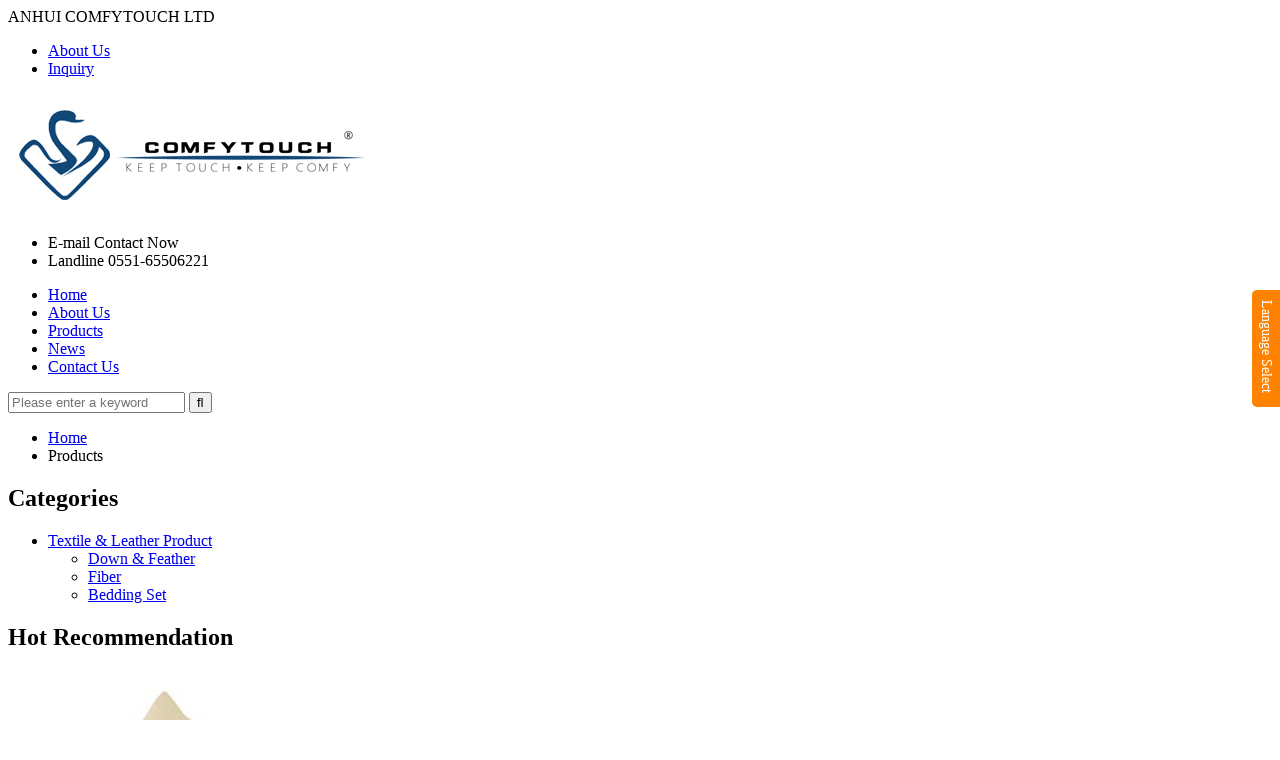

--- FILE ---
content_type: text/html;charset=UTF-8
request_url: http://www.comfytouch.cc/products/?catid=108
body_size: 6568
content:
<!DOCTYPE html>
<html>
<head>
    <!-- google head html -->
        <meta http-equiv="Content-Type" content="text/html; charset=utf-8" />
    <title>Products | Down & Feather | duvet, pillow, bedding | ANHUI COMFYTOUCH LTD</title>
    <meta name="keywords" content="duvet,pillow,bedding" />    <meta name="description" content="Anhui Comfytouch Ltd is a premier manufacturer and exporter of fine home and hospitality bedding products, the subsidies of which are Hefei Comfytouch Textiles Co., Ltd located in Hefei, Anhui Province, China and Comfytouch Limitedlocated in Hongkong, China, which gives more convenience to customers.Comfytouch, a self-owned young but promising bedding factory, with senior officers possessing more than 20 years of working experiences in home textile industry, specializes in the designing and manufacturing of duvets, silk, comforters, pillows,..." />    <meta name="viewport" content="width=device-width,initial-scale=1,minimum-scale=1,maximum-scale=1,user-scalable=no">
    <link rel="apple-touch-icon-precomposed" href="">
    <meta name="format-detection" content="telephone=no">
    <meta name="apple-mobile-web-app-capable" content="yes">
    <meta name="apple-mobile-web-app-status-bar-style" content="black">
    <link href="/template/en/home/A-46/css/main.css" rel="stylesheet">
    <link href="/template/en/home/A-46/css/style.css" rel="stylesheet">
    <link type="text/css" rel="stylesheet" href="/template/en/home/A-46/css/language.css" />
    <link type="text/css" rel="stylesheet" href="/template/en/home/A-46/css/custom_service_on.css" />
    <link type="text/css" rel="stylesheet" href="/template/en/home/A-46/css/custom_service_off.css" />
    <link type="text/css" rel="stylesheet" href="/template/en/home/A-46/css/bottom_service.css" />
    <script src="/template/en/home/A-46/js/jquery.min.js"></script>
    <script src="/template/en/home/A-46/js/language.js"></script>
    <script type="text/javascript" src="/template/en/home/A-46/js/validform.min.js"></script>
    <script type='text/javascript' src='/template/en/home/A-46/js/jquery.themepunch.tools.min.js'></script>
    <script src="/template/en/home/A-46/js/common.js"></script>
    <script src="/template/en/home/A-46/js/wow.js"></script>
    <script type="text/javascript" src="/template/en/home/A-46/js/bottom_service.js"></script>
    <script src="/template/en/home/A-46/js/owl.carousel.js"></script>
    <script type="text/javascript" src="/template/en/home/A-46/js/jquery.flexslider-min.js"></script>
    <script type="text/javascript" src="/template/en/home/A-46/js/jquery.fancybox-1.3.4.js"></script>
    <script type="text/javascript" src="/template/en/home/A-46/js/cloud-zoom.1.0.3.js"></script>
    <script src="/template/en/home/A-46/js/jquery.cookie.js"></script>
    <!--
    <script type='text/javascript' src='/template/en/home/A-46/js/jquery.mousewheel.min.js'></script>
    -->
        <!--[if lt IE 9]>
    <script src="/template/en/home/A-46/js/html5.js"></script>
    <![endif]-->
    <!-- Matomo -->
<script type="text/javascript">
// var matomoId = '';
// // var webSite = 'www.comfytouch.cc';
// // var _paq = window._paq || [];
// /* tracker methods like "setCustomDimension" should be called before "trackPageView" */
// _paq.push(['trackPageView']);
// _paq.push(['enableLinkTracking']);
// (function(){
// setTimeout(function() {
// $.ajax({
// url:'https://matomo.waimaolang.cn/index.php',
// type: "get",
// data:{
// 'module': 'Login',
// 'action': 'getIdSite',
// 'en': webSite
// },
// dataType:'json',
// success:function(res) {
// if (res.errno == 0) {
// matomoId = res.data.isSite.idsite;
// var u="https://matomo.waimaolang.cn/";
// _paq.push(['setTrackerUrl', u+'matomo.php']);
// _paq.push(['setSiteId',matomoId]);
// var d=document, g=d.createElement('script'), s=d.getElementsByTagName('script')[0];
// g.type='text/javascript'; g.async=true; g.defer=true; g.src=u+'matomo.js'; s.parentNode.insertBefore(g,s);
// }
// }
// })
// },2000)
// })();

  // <!-- End Matomo Code -->
// document.oncontextmenu=new Function("event.returnValue=false");
// document.onselectstart=new Function("event.returnValue=false");
</script></head>
<body>
    <!-- google body html -->
        <!-- header start -->
    <header class="head-wrapper">
        <div class="tasking"></div>
        <section class="topbar">
            <div class="layout">
                <div class="topleft">ANHUI COMFYTOUCH LTD</div>
                <ul class="top-links">
                    <li><a href="/aboutus">About Us</a></li>
                    <li><a href="/contact">Inquiry</a></li>
                </ul>
            </div>
        </section>
        <section class="layout head-layout">
            <div class="logo"><a href="/"><img src="/file/upload/202201/04/20/20161620342.jpg" alt="ANHUI COMFYTOUCH LTD"/></a></div>
                <ul class="head-contact">
                                        <li class="head-phone">
                        <span class="label">E-mail</span>
                        <span class="val">Contact Now</span>
                    </li>
                                                            <li class="head-email">
                        <span class="label">Landline</span>
                        <span class="val">0551-65506221</span>
                    </li>
                                    </ul>
        </section>
        <nav class="nav-bar">
            <div class="nav-wrap">
                <ul class="nav">
                    <li class=""><a href="/" >Home</a></li>
                                            <li class=""><a href="http://www.comfytouch.cc/aboutus/">About Us</a></li>
                                            <li class="nav-current"><a href="http://www.comfytouch.cc/products/">Products</a></li>
                                            <li class=""><a href="http://www.comfytouch.cc/news/">News</a></li>
                                            <li class=""><a href="http://www.comfytouch.cc/contact/">Contact Us</a></li>
                                    </ul>
                <div class="head-search">
                    <div class="head-search-form">
                        <form id="searchform" class="form-horizontal" method="get" action="https://www.us764.com/company/home.php">
                            <input type="hidden" name="action" value="search"/>
                            <input type="hidden" name="homepage" value="cyhbedding"/>
                            <input type="text" name="kw" value="" class="search-ipt" placeholder="Please enter a keyword">
                            <input class="search-btn" type="button" value="&#xf002;" onclick="searchform.submit();" />
                        </form>
                    </div>
                    <span class="search-toggle"></span>
                </div>
            </div>
        </nav>
    </header>
    <!--// header end  -->    <nav class="path-bar" style="background-image: url(/template/en/home/A-46/images/path_bg.jpg)">
        <ul class="path-nav">
            <li><a class="home" href="/">Home</a></li>
            <li class="current">Products</li>
        </ul>
    </nav>
    <!-- main_content start -->
    <section class="layout main_content">
        <!--  aside start -->
        <aside class="aside">
                        <div class="aside-wrap">
                                <div class="side-widget">
                    <div class="side-tit-bar">
                        <h2 class="side-tit">Categories</h2>
                    </div>
                    <ul class="side-cate">
                                                    <li class="">
                                <a href="/products/?catid=62">Textile & Leather Product</a>
                                                                <ul class="sub-menu">
                                                                            <li class="active"><a href="/products/?catid=108">Down & Feather</a></li>
                                                                            <li class=""><a href="/products/?catid=110">Fiber</a></li>
                                                                            <li class=""><a href="/products/?catid=124">Bedding Set</a></li>
                                                                    </ul>
                                                            </li>
                                            </ul>
                </div>
                                                                <div class="side-widget">
                    <div class="side-tit-bar">
                        <h2 class="side-tit">Hot Recommendation</h2>
                    </div>
                    <div class="side-product-items">
                        <span  class="btn-prev"></span>
                        <div class="items_content">
                            <ul class="gm-sep">
                                                                <li class="side_product_item">
                                    <figure>
                                        <a href="/product-detail/100--mulberry-silk-pillowcases-supplier_33933.html" class="item-img"><img src="/file/upload/202205/19/18/18270852342.jpg.thumb.jpg" alt="100% mulberry silk pillowcases supplier"/></a>
                                        <figcaption><a href="/product-detail/100--mulberry-silk-pillowcases-supplier_33933.html">100% mulberry silk pillowca...</a></figcaption>
                                    </figure>
                                </li>
                                                                <li class="side_product_item">
                                    <figure>
                                        <a href="/product-detail/Feather-Mattress-Topper-Featherbed_6209.html" class="item-img"><img src="/file/upload/201903/15/16/16430845342.jpg.thumb.jpg" alt="Feather Mattress Topper Featherbed"/></a>
                                        <figcaption><a href="/product-detail/Feather-Mattress-Topper-Featherbed_6209.html">Feather Mattress Topper Fea...</a></figcaption>
                                    </figure>
                                </li>
                                                                <li class="side_product_item">
                                    <figure>
                                        <a href="/product-detail/Natural-Duck--Goose-Down-Feather-Material_6324.html" class="item-img"><img src="/file/upload/201903/15/15/15311121342.jpg.thumb.jpg" alt="Natural Duck, Goose Down Feather Material"/></a>
                                        <figcaption><a href="/product-detail/Natural-Duck--Goose-Down-Feather-Material_6324.html">Natural Duck, Goose Down Fe...</a></figcaption>
                                    </figure>
                                </li>
                                                                <li class="side_product_item">
                                    <figure>
                                        <a href="/product-detail/White-Color-Quilted-Synthetic-Fiber-Comforters_6308.html" class="item-img"><img src="/file/upload/201903/15/09/09442313342.jpg.thumb.jpg" alt="White Color Quilted Synthetic Fiber Comforters"/></a>
                                        <figcaption><a href="/product-detail/White-Color-Quilted-Synthetic-Fiber-Comforters_6308.html">White Color Quilted Synthet...</a></figcaption>
                                    </figure>
                                </li>
                                                                <li class="side_product_item">
                                    <figure>
                                        <a href="/product-detail/Quilted-Hollow-Fiber-Comforter_6234.html" class="item-img"><img src="/file/upload/201903/12/15/15355299342.jpg.thumb.jpg" alt="Solid Color Quilted Hollow Fiber Comforter"/></a>
                                        <figcaption><a href="/product-detail/Quilted-Hollow-Fiber-Comforter_6234.html">Solid Color Quilted Hollow ...</a></figcaption>
                                    </figure>
                                </li>
                                                                <li class="side_product_item">
                                    <figure>
                                        <a href="/product-detail/Solid-Microfiber-Sheet-Sets_6303.html" class="item-img"><img src="/file/upload/201903/14/17/17202456342.jpg.thumb.jpg" alt="Solid Microfiber Sheet Sets"/></a>
                                        <figcaption><a href="/product-detail/Solid-Microfiber-Sheet-Sets_6303.html">Solid Microfiber Sheet Sets</a></figcaption>
                                    </figure>
                                </li>
                                                                <li class="side_product_item">
                                    <figure>
                                        <a href="/product-detail/Printed-Washable-Polyester-Bedlinen-Duvet-Cover-Set_6283.html" class="item-img"><img src="/file/upload/201903/14/16/16350746342.jpg.thumb.jpg" alt="Printed Washable Polyester Bedlinen Duvet Cover Set"/></a>
                                        <figcaption><a href="/product-detail/Printed-Washable-Polyester-Bedlinen-Duvet-Cover-Set_6283.html">Printed Washable Polyester ...</a></figcaption>
                                    </figure>
                                </li>
                                                                <li class="side_product_item">
                                    <figure>
                                        <a href="/product-detail/Solid-Color-Washable-Cotton-Bedlinen-Duvet-Cover-Set_6278.html" class="item-img"><img src="/file/upload/201903/14/14/14033931342.jpg.thumb.jpg" alt="Solid Color Washable Cotton Bedlinen Duvet Cover Set"/></a>
                                        <figcaption><a href="/product-detail/Solid-Color-Washable-Cotton-Bedlinen-Duvet-Cover-Set_6278.html">Solid Color Washable Cotton...</a></figcaption>
                                    </figure>
                                </li>
                                                            </ul>
                        </div>
                        <span  class="btn-next"></span>
                    </div>
                </div>
                            </div>        </aside>
        <!--// aisde end -->
        <!-- main begin -->
        <section class="main">
            <header class="main-tit-bar">
                <h2 class="title">Products</h2>
            </header>
            <!-- product list -->
            <div class="items_list">
                <ul class="gm-sep">
                                        <li class="product-item wow fadeInUpA">
                        <figure class="item-wrap">
                            <a href="/product-detail/Feather-Mattress-Topper-Featherbed_6209.html" class="item-img"><img src="/file/upload/201903/15/16/16430845342.jpg.middle.jpg" alt="Feather Mattress Topper Featherbed" /></a>
                            <figcaption class="item-info">
                                <h3 class="item-title"><a href="/product-detail/Feather-Mattress-Topper-Featherbed_6209.html">Feather Mattress Topper Featherbed</a></h3>
                            </figcaption>
                        </figure>
                    </li>
                                        <li class="product-item wow fadeInUpA">
                        <figure class="item-wrap">
                            <a href="/product-detail/Natural-Duck--Goose-Down-Feather-Material_6324.html" class="item-img"><img src="/file/upload/201903/15/15/15311121342.jpg.middle.jpg" alt="Natural Duck, Goose Down Feather Material" /></a>
                            <figcaption class="item-info">
                                <h3 class="item-title"><a href="/product-detail/Natural-Duck--Goose-Down-Feather-Material_6324.html">Natural Duck, Goose Down Feather Material</a></h3>
                            </figcaption>
                        </figure>
                    </li>
                                        <li class="product-item wow fadeInUpA">
                        <figure class="item-wrap">
                            <a href="/product-detail/95--Feathers-5--Down-Cushions-Inserts_6227.html" class="item-img"><img src="/file/upload/201903/12/14/14094913342.jpg.middle.jpg" alt="95% Feathers / 5% Down Cushions Inserts" /></a>
                            <figcaption class="item-info">
                                <h3 class="item-title"><a href="/product-detail/95--Feathers-5--Down-Cushions-Inserts_6227.html">95% Feathers / 5% Down Cushions Inserts</a></h3>
                            </figcaption>
                        </figure>
                    </li>
                                        <li class="product-item wow fadeInUpA">
                        <figure class="item-wrap">
                            <a href="/product-detail/100--White-Duck-Down-Duvet_6164.html" class="item-img"><img src="/file/upload/201903/11/11/11111369342.jpg.middle.jpg" alt="100% Chinese White Duck Down Duvet" /></a>
                            <figcaption class="item-info">
                                <h3 class="item-title"><a href="/product-detail/100--White-Duck-Down-Duvet_6164.html">100% Chinese White Duck Down Duvet</a></h3>
                            </figcaption>
                        </figure>
                    </li>
                                        <li class="product-item wow fadeInUpA">
                        <figure class="item-wrap">
                            <a href="/product-detail/100--White-Goose-Down-Duvet_6201.html" class="item-img"><img src="/file/upload/201903/11/10/10510233342.jpg.middle.jpg" alt="100% Hungarian White Goose Down Duvet" /></a>
                            <figcaption class="item-info">
                                <h3 class="item-title"><a href="/product-detail/100--White-Goose-Down-Duvet_6201.html">100% Hungarian White Goose Down Duvet</a></h3>
                            </figcaption>
                        </figure>
                    </li>
                                        <li class="product-item wow fadeInUpA">
                        <figure class="item-wrap">
                            <a href="/product-detail/100--Serbian-Goose-Down-Pillows_6224.html" class="item-img"><img src="/file/upload/201903/12/11/11343795342.jpg.middle.jpg" alt="100% Hungarian Goose Down Pillows" /></a>
                            <figcaption class="item-info">
                                <h3 class="item-title"><a href="/product-detail/100--Serbian-Goose-Down-Pillows_6224.html">100% Hungarian Goose Down Pillows</a></h3>
                            </figcaption>
                        </figure>
                    </li>
                                        <li class="product-item wow fadeInUpA">
                        <figure class="item-wrap">
                            <a href="/product-detail/100--Chinese-Duck-Down-Pillow_6225.html" class="item-img"><img src="/file/upload/201903/12/13/13363844342.jpg.middle.jpg" alt="100% Chinese Duck Down Pillow" /></a>
                            <figcaption class="item-info">
                                <h3 class="item-title"><a href="/product-detail/100--Chinese-Duck-Down-Pillow_6225.html">100% Chinese Duck Down Pillow</a></h3>
                            </figcaption>
                        </figure>
                    </li>
                                        <li class="product-item wow fadeInUpA">
                        <figure class="item-wrap">
                            <a href="/product-detail/1cm-Stripe-90--White-Goose-Down-Duvet_6202.html" class="item-img"><img src="/file/upload/201903/11/11/11332060342.jpg.middle.jpg" alt="90% White Duck Down Duvet With 1cm Damask Stripe Fabric" /></a>
                            <figcaption class="item-info">
                                <h3 class="item-title"><a href="/product-detail/1cm-Stripe-90--White-Goose-Down-Duvet_6202.html">90% White Duck Down Duvet With 1cm Damask Stripe Fabric</a></h3>
                            </figcaption>
                        </figure>
                    </li>
                                        <li class="product-item wow fadeInUpA">
                        <figure class="item-wrap">
                            <a href="/product-detail/90--White-Duck-Down-Pillows-With-1cm-Damask-Stripe-Pattern-Fabric_6218.html" class="item-img"><img src="/file/upload/201903/12/09/09450644342.jpg.middle.jpg" alt="90% White Duck Down Pillows With 1cm Damask Stripe Pattern Fabric" /></a>
                            <figcaption class="item-info">
                                <h3 class="item-title"><a href="/product-detail/90--White-Duck-Down-Pillows-With-1cm-Damask-Stripe-Pattern-Fabric_6218.html">90% White Duck Down Pillows With 1cm Damask Stripe Patter...</a></h3>
                            </figcaption>
                        </figure>
                    </li>
                                        <li class="product-item wow fadeInUpA">
                        <figure class="item-wrap">
                            <a href="/product-detail/100--White-Goose-Down-Pillows-With-1-----Windowpane-Pattern_6216.html" class="item-img"><img src="/file/upload/201903/12/09/09171282342.jpg.middle.jpg" alt="90% White Goose Down Pillows With 1'' Windowpane Pattern" /></a>
                            <figcaption class="item-info">
                                <h3 class="item-title"><a href="/product-detail/100--White-Goose-Down-Pillows-With-1-----Windowpane-Pattern_6216.html">90% White Goose Down Pillows With 1'' Windowpane Pattern</a></h3>
                            </figcaption>
                        </figure>
                    </li>
                                        <li class="product-item wow fadeInUpA">
                        <figure class="item-wrap">
                            <a href="/product-detail/85-15-Goose-Down-Duvet-Inner-With-Small-Box-Design_6208.html" class="item-img"><img src="/file/upload/201903/11/15/15361851342.jpg.middle.jpg" alt="85/15 Goose Down Duvet Inner With Small Box Construction" /></a>
                            <figcaption class="item-info">
                                <h3 class="item-title"><a href="/product-detail/85-15-Goose-Down-Duvet-Inner-With-Small-Box-Design_6208.html">85/15 Goose Down Duvet Inner With Small Box Construction</a></h3>
                            </figcaption>
                        </figure>
                    </li>
                                        <li class="product-item wow fadeInUpA">
                        <figure class="item-wrap">
                            <a href="/product-detail/90--Hungarian-White-Goose-Down-With-1-----Checkbox-Design_6206.html" class="item-img"><img src="/file/upload/201903/11/12/12582247342.jpg.middle.jpg" alt="90% Hungarian White Goose Down With 1'' Windowpane Pattern Fabric" /></a>
                            <figcaption class="item-info">
                                <h3 class="item-title"><a href="/product-detail/90--Hungarian-White-Goose-Down-With-1-----Checkbox-Design_6206.html">90% Hungarian White Goose Down With 1'' Windowpane Patter...</a></h3>
                            </figcaption>
                        </figure>
                    </li>
                                    </ul>
                                <div class="page-bar">
                    <div class="pages">
                        <input type="hidden" id="destoon_previous" value="http://www.comfytouch.cc/products/index.php?catid=108&page=1"/><a href="http://www.comfytouch.cc/products/index.php?catid=108&page=1"><<</a> <strong>1</strong> <a href="http://www.comfytouch.cc/products/index.php?catid=108&page=1">>></a> <input type="hidden" id="destoon_next" value="http://www.comfytouch.cc/products/index.php?catid=108&page=1"/>                    </div>
                </div>
                            </div>
        </section>
        <!--// main end -->
        <div class="clear"></div>
    </section>
    <!--// main_content end -->
<!-- footer start -->
    <footer class="foot-wrapper">
        <div class="gm-sep layout foot-items">
            <div class="foot-item  foot-item-contact">
                <div class="foot-tit"><img src="/file/upload/202201/04/20/20161620342.jpg" alt="ANHUI COMFYTOUCH LTD"/></div>
                    <div class="foot-cont">
                        <div class="summary">Anhui Comfytouch Ltd is a premier manufacturer and exporter of fine home and hospitality bedding products, the subsidies of which are Hefei Comfytouch Textil...</div>                                                    <ul class="gm-sep foot-social">
                                <li><a href="https://www.facebook.com/Anhui-Comfytouch-Ltd-100242615116372" target="_blank" rel="nofollow"><img src="/template/en/home/A-46/picture/facebook.png" alt="ANHUI COMFYTOUCH LTD"></a></li>                                <li><a href="https://www.linkedin.com/company/anhui-comfytouch-ltd/?viewAsMember=true" target="_blank" rel="nofollow"><img src="/template/en/home/A-46/picture/linkedin.png" alt="ANHUI COMFYTOUCH LTD"></a></li>                                                                                                                                <li><a href="https://www.instagram.com/comfytouchltd/" target="_blank" rel="nofollow"><img src="/template/en/home/A-46/picture/instagram.png" alt="ANHUI COMFYTOUCH LTD"></a></li>                                <li><a href="https://www.youtube.com/results?search_query=comfytouch" target="_blank" rel="nofollow"><img src="/template/en/home/A-46/picture/youtube.png" alt="ANHUI COMFYTOUCH LTD"></a></li>                                                                                                                                                            </ul>
                                            </div>
                </div>
                                                <div class="foot-item foot-item-inquiry">
                    <h2 class="foot-tit">Contact Us</h2>
                    <div class="foot-cont">
                        <div class="subscribe">
                            <li class="foot_email">E-mail:<a class="button" style="margin: 0 0 0 .1rem;" href="/contact#title">Contact Now</a></li>                            <li class="foot_phone">Telephone:<a href="tel:008618156986179">008618156986179</a></li>                            <li class="foot_fax">Landline:<a href="tel:0551-65506221">0551-65506221</a></li>                            <li class="foot_addr">Company Address:ROOM512 C BLOCK CHIYUAN BUILDING WANGJIANG WEST ROAD HEFEI, CHINA</li>                            <a class="button" href="/contact#title">Inquiry</a>
                        </div>
                    </div>
                </div>
            </div>
            <div class="foot-bar">
                <div class="layout">
                    <div class="copyright">
                        <strong>2026 ANHUI COMFYTOUCH LTD All Rights Reserved. </strong>
                    </div>
                </div>
            </div>
    </footer>
    <script type="text/javascript" src="/template/en/home/A-46/js/custom_service.js"></script>
</body>
</html><script async src="https://www.googletagmanager.com/gtag/js?id=UA-117560019-1"></script>
<script>
    window.dataLayer = window.dataLayer || [];
    function gtag(){dataLayer.push(arguments);}
    gtag('js', new Date());
    gtag('config', 'UA-117560019-1');
</script>
<script type="text/javascript">
(function() {
var head = document.querySelector('head')
var link = document.createElement('link')
link.rel = 'icon'
link.href = ""
link.type = 'image/x-icon'
head.appendChild(link)
})()
</script>
<script type="text/javascript">
console.log('cyhbedding')
console.log('A-46')
</script><style>
.us-language-main *{ box-sizing:border-box; -moz-box-sizing:border-box; /* Firefox */ -webkit-box-sizing:border-box; /* Safari */ text-decoration: none; -webkit-font-smoothing: antialiased; }
.us-clearfix:after{ content: ""; display: block; height: 0; clear: both; width: 100%; }
.us-language-fixed{ position: fixed; right: 0; top: 25%; z-index: 999999; }
.us-language-main{ position: relative; }
.us-language-hear{ position: absolute; top: 110px; left: -28px; }
.us-language-hear .us-language-btn{ width: 28px; display: inline-block; background: #ff8300; padding: 10px 4px 10px 4px; overflow: hidden; color: #fff; font-size: 14px; text-align: center; border-top-left-radius: 5px; border-bottom-left-radius: 5px; }
.us-language-hear .us-language-btn span{ -webkit-writing-mode: tb; writing-mode: tb; }
.us-language-hear .us-language-btn i{ font-size: 12px; }
.us-language-box{ background: #ff8300; padding: 5px; width: 305px; height: 345px; display:none; transition: all .01s; }
.us-language-main:hover .us-language-hear .us-language-btn,.us-language-main:hover .us-language-box{ background: #e84c11; transition: background .8s; }
.us-language-box .us-language-boxs{ background: #fff; padding: 8px; }
.us-language-box .us-language-title{ font-size: 15px; border-bottom: 1px solid #40b8ef; color: #40b8ef; }
.us-language-box .us-language-ul{ padding: 3px 0 5px 0px; }
.us-language-ul .us-language-li { width: 50%; display: block; float: left; background-image:url('https://us764.api.waimaolang.cn/skin/images/country.png'); line-height: 16px; font-size: 12px; background-size:28px auto; background-repeat: no-repeat; display: block; height: 16px; padding-left: 32px; margin-top: 8px; white-space: nowrap; text-overflow: ellipsis; overflow: hidden; }
.us-language-ul .us-language-li:hover,.us-language-ul .us-language-li.active { color: #ff8300; }
.us-language-en {background-position: 0px 0px; }
.us-language-jp {background-position: 0px -17px; }
.us-language-kor {background-position: 0px -34px; }
.us-language-fra {background-position: 0px -50px; }
.us-language-spa {background-position: 0px -66px; }
.us-language-th {background-position: 0px -83px; }
.us-language-ara {background-position: 0px -99px; }
.us-language-ru {background-position: 0px -116px; }
.us-language-pt {background-position: 0px -133px; }
.us-language-de {background-position: 0px -149px; }
.us-language-it {background-position: 0px -166px; }
.us-language-el {background-position: 0px -182px; }
.us-language-nl {background-position: 0px -199px; }
.us-language-pl {background-position: 0px -215px; }
.us-language-bul {background-position: 0px -232px; }
.us-language-est {background-position: 0px -248px; }
.us-language-dan {background-position: 0px -265px; }
.us-language-fin {background-position: 0px -281px; }
.us-language-cs {background-position: 0px -298px; }
.us-language-rom {background-position: 0px -314px; }
.us-language-swe {background-position: 0px -331px; }
.us-language-hu {background-position: 0px -347px; }
.us-language-vie { background-position: 0px -364px; }
</style>
<div class="us-language-fixed">
<div class="us-language-main us-clearfix">
<div class="us-language-hear us-clearfix">
<a class="us-language-btn" id="floatBtnShow" style="display:block;" href="javascript:void(0);"><span>Language Select</span></a>
<a class="us-language-btn" id="floatBtnHide" style="display:none;" href="javascript:void(0);"><span>Language Select</span></a>
</div>
<div class="us-language-box">
<div class="us-clearfix us-language-boxs">
<div class="us-language-title">Language Select</div>
<div class="us-clearfix us-language-ul">
<a href="http://www.comfytouch.cc" target="_blank" class="us-language-li us-clearfix us-language-en active">
International</a>
<a href="http://cyhbedding.b2bjp.com" target="_blank" class="us-language-li us-clearfix us-language-jp ">
日本語</a>
<a href="http://cyhbedding.korb2b.com" target="_blank" class="us-language-li us-clearfix us-language-kor ">
한국</a>
<a href="http://cyhbedding.frainfo.com" target="_blank" class="us-language-li us-clearfix us-language-fra ">
Français</a>
<a href="http://cyhbedding.spab2b.com" target="_blank" class="us-language-li us-clearfix us-language-spa ">
Español</a>
<a href="http://cyhbedding.daiinfo.com" target="_blank" class="us-language-li us-clearfix us-language-th ">
ภาษาไทย</a>
<a href="http://cyhbedding.b2bara.com" target="_blank" class="us-language-li us-clearfix us-language-ara ">
اللغة العربية</a>
<a href="http://cyhbedding.rub2b.com" target="_blank" class="us-language-li us-clearfix us-language-ru ">
Россия</a>
<a href="http://cyhbedding.ptb2bvip.com" target="_blank" class="us-language-li us-clearfix us-language-pt ">
Portuguese</a>
<a href="http://cyhbedding.b2bde.com" target="_blank" class="us-language-li us-clearfix us-language-de ">
Deutsch</a>
<a href="http://cyhbedding.itvipb2b.com" target="_blank" class="us-language-li us-clearfix us-language-it ">
Italiano</a>
<a href="http://cyhbedding.elb2bvip.com" target="_blank" class="us-language-li us-clearfix us-language-el ">
Ελλάδα</a>
<a href="http://cyhbedding.invipb2b.com" target="_blank" class="us-language-li us-clearfix us-language-nl ">
Nederlands</a>
<a href="http://cyhbedding.plvipb2b.com" target="_blank" class="us-language-li us-clearfix us-language-pl ">
Polska</a>
<a href="http://cyhbedding.bulb2b.com" target="_blank" class="us-language-li us-clearfix us-language-bul ">
български</a>
<a href="http://cyhbedding.estb2b.com" target="_blank" class="us-language-li us-clearfix us-language-est ">
Eesti</a>
<a href="http://cyhbedding.danb2b.com" target="_blank" class="us-language-li us-clearfix us-language-dan ">
Danmark</a>
<a href="http://cyhbedding.finvipb2b.com" target="_blank" class="us-language-li us-clearfix us-language-fin ">
Suomen tasavalta</a>
<a href="http://cyhbedding.infocsb2b.com" target="_blank" class="us-language-li us-clearfix us-language-cs ">
Česká republika</a>
<a href="http://cyhbedding.romb2b.com" target="_blank" class="us-language-li us-clearfix us-language-rom ">
România</a>
<a href="http://cyhbedding.sweb2b.com" target="_blank" class="us-language-li us-clearfix us-language-swe ">
Sverige</a>
<a href="http://cyhbedding.infohub2b.com" target="_blank" class="us-language-li us-clearfix us-language-hu ">
Magyarország</a>
<a href="http://cyhbedding.vieinfo.com" target="_blank" class="us-language-li us-clearfix us-language-vie ">
tiếng Việt</a>
</div>
</div>
</div>
</div>
</div>
<script type="text/javascript">
$(document).ready(function(){
$("#floatBtnShow").bind("click",function(){
$(".us-language-box").animate("normal" ,function(){
$(".us-language-box").show();
});
$("#floatBtnShow").attr("style","display:none");
$("#floatBtnHide").attr("style","display:block");
return false;
});

$("#floatBtnHide").bind("click",function(){
$(".us-language-box").animate("normal" ,function(){
$(".us-language-box").hide();
});
$("#floatBtnShow").attr("style","display:block");
$("#floatBtnHide").attr("style","display:none");
return false;
});
});
</script>